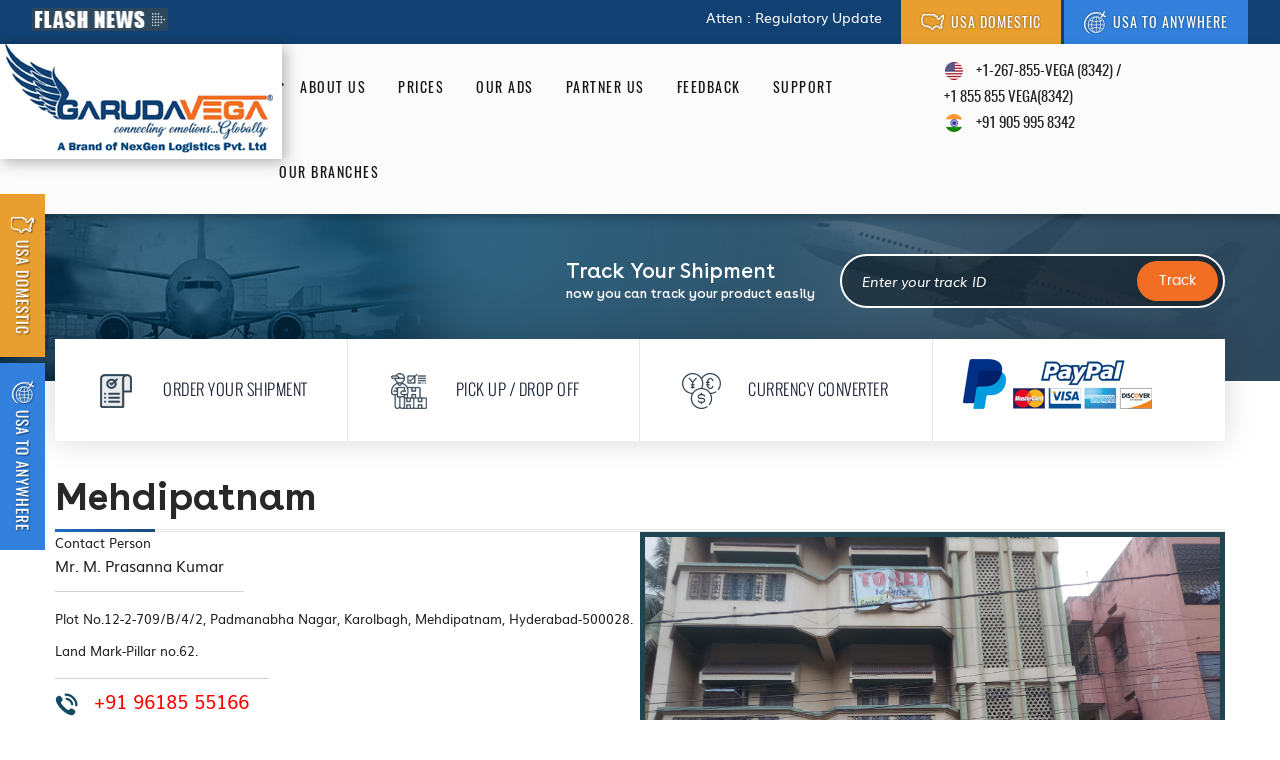

--- FILE ---
content_type: text/html; charset=UTF-8
request_url: https://www.garudavega.com/contact/mehdipatnam.php
body_size: 7296
content:
<!DOCTYPE html PUBLIC "-//W3C//DTD XHTML 1.0 Transitional//EN" "http://www.w3.org/TR/xhtml1/DTD/xhtml1-transitional.dtd">
<html xmlns="http://www.w3.org/1999/xhtml">
<head>
    <base href="https://www.garudavega.com/"/>
<meta charset="utf-8">
<meta name="viewport" content="width=device-width, initial-scale=1.0, maximum-scale=1.0, user-scalable=1" />
<title>Garudavega International Courier in Mehdipatnam – Fast & Safe Shipping</title> 
<meta name="keywords" content="Garuda, garudavega, international courier service, courier in Mehdipatnam, garudavega courier, dtdc courier, trackon courier, professional courier" />
<meta name="description" content="Send parcels worldwide with Garudavega in Mehdipatnam. Fast, secure, and affordable delivery!" />
<link rel="shortcut icon" href="Content/images/favicon.ico" />
<link rel="canonical" href="https://www.garudavega.com/contact/mehdipatnam.php"/>
<link rel="stylesheet" type="text/css" href="Content/tool.css" />
<!---  Common Js [start] -->
<script type="text/javascript" src="Scripts/jquery.min.js"></script>
<!-- <script type="text/javascript" src="Scripts/jquery-migrate.min.js"></script> -->
<!-- Facebook Pixel Code -->
<script>
!function(f,b,e,v,n,t,s){if(f.fbq)return;n=f.fbq=function(){n.callMethod?
n.callMethod.apply(n,arguments):n.queue.push(arguments)};if(!f._fbq)f._fbq=n;
n.push=n;n.loaded=!0;n.version='2.0';n.queue=[];t=b.createElement(e);t.async=!0;
t.src=v;s=b.getElementsByTagName(e)[0];s.parentNode.insertBefore(t,s)}(window,
document,'script','https://connect.facebook.net/en_US/fbevents.js');

fbq('init', '284347448620511');
fbq('track', "PageView");</script>
<noscript><img height="1" width="1" style="display:none"
src="https://www.facebook.com/tr?id=284347448620511&ev=PageView&noscript=1"
/></noscript>
<!-- End Facebook Pixel Code --> 
 
<!-- Google Tag Manager -->
<script>(function(w,d,s,l,i){w[l]=w[l]||[];w[l].push({'gtm.start':
new Date().getTime(),event:'gtm.js'});var f=d.getElementsByTagName(s)[0],
j=d.createElement(s),dl=l!='dataLayer'?'&l='+l:'';j.async=true;j.src=
'https://www.googletagmanager.com/gtm.js?id='+i+dl;f.parentNode.insertBefore(j,f);
})(window,document,'script','dataLayer','GTM-T79VF6J');</script>
<!-- End Google Tag Manager -->

<!-- Google tag (gtag.js) -->
<script async src="https://www.googletagmanager.com/gtag/js?id=AW-11254569968"></script>
<script>
  window.dataLayer = window.dataLayer || [];
  function gtag(){dataLayer.push(arguments);}
  gtag('js', new Date());

  gtag('config', 'AW-11254569968');
</script>
<!-- <script 
      type="text/javascript"
      src="https://d3mkw6s8thqya7.cloudfront.net/integration-plugin.js"
      id="aisensy-wa-widget"
      widget-id="aaakeg"></script> -->
<link rel="stylesheet" href="https://cdnjs.cloudflare.com/ajax/libs/font-awesome/6.5.1/css/all.min.css"  />


<meta property="og:type" content="Page" />
<meta property="og:title" content="Garudavega International Courier in Mehdipatnam – Fast & Safe Shipping" />
<meta property="og:description" content="Send parcels worldwide with Garudavega in Mehdipatnam. Fast, secure, and affordable delivery!" />
<meta property="og:url" content="https://www.garudavega.com/contact/mehdipatnam.php" />
<meta property="og:site_name" content="Garudavega International Courier in Mehdipatnam – Fast & Safe Shipping" />
<meta property="og:image" content="https://www.garudavega.com/Content/images/garudavega.jpg" />
<meta name="twitter:card" content="Page" />
<meta name="twitter:title" content="Garudavega International Courier in Mehdipatnam – Fast & Safe Shipping" />
<meta name="twitter:description" content="Send parcels worldwide with Garudavega in Mehdipatnam. Fast, secure, and affordable delivery!" />
<meta property="twitter:image" content="https://www.garudavega.com/Content/images/garudavega.jpg" /></head>
<body>
<!-- Google Tag Manager (noscript) -->
<noscript><iframe src="https://www.googletagmanager.com/ns.html?id=GTM-T79VF6J"
height="0" width="0" style="display:none;visibility:hidden"></iframe></noscript>
<!-- End Google Tag Manager (noscript) -->

<div id="fb-root"></div>
<script>(function(d, s, id) {
  var js, fjs = d.getElementsByTagName(s)[0];
  if (d.getElementById(id)) return;
  js = d.createElement(s); js.id = id;
  js.src = "//connect.facebook.net/en_US/sdk.js#xfbml=1&version=v2.0";
  fjs.parentNode.insertBefore(js, fjs);
}(document, 'script', 'facebook-jssdk'));</script>
<!--Contact section {Start}-->

<section class="clearfix off_canvas_animate slide off_canvas_container">
  <article class="clearfix off_canvas_animate slide off_canvas_top_menu">
    <article class="clearfix off_canvas_toggles"> 
        <span class="nav_prev_btn">
          <span class="glyphicon glyphicon-chevron-left" aria-hidden="true"></span> 
          Back
        </span> 
        <span class="nav_close_btn">
          <span class="glyphicon glyphicon-remove" aria-hidden="true"></span>
        </span> 
    </article>
  </article>
</section>

<main class="clearfix content_animate slide content">  
<!---  Header Section Start --> 
<header>
    <section class="clearfix wrapper">
      <article class="clearfix tophed-bg ">
        <article class="clearfix innenewwrap">
          <article class="clearfix block-row">
            <article class="clearfix left-block">
              <article class="clearfix block-row">
                <article class="clearfix left-block1 t-p8">
                <a href="flash-news.php"><img src="Content/images/flash-news.gif" alt="Flash News"/></a>
                </article>
                <article class="clearfix right-block1 l-p12 t-m4 tabhorizontal-l-p0">
                <article class="marquee-1">
                      <ul class="clearfix list-pn m0 list-f newslis white-t">
                         <li>Atten : Regulatory Update & Current Status of U.S. Tariffs

From August 29, 2025, the De Minimis benefit of up to USD 800 duty-free (for individual-to-individual shipments) will no longer apply.



This means all shipments, no matter the value, will be charged duties and taxes by U.S. Customs.



Disclaimer: This document is for informational purposes only. It does not constitute legal or professional advice</li>  
                      </ul>
                    </article>
                </article>
              </article>
            </article>
            <article class="clearfix right-block">
              <div class="respo-width l-r-m-auto">
                <ul class="clearfix m0 list-pn list-f tabhorizontal-t-p5 f-r tabhorizontal-b-p10 respo-f-n">
                  <li><a href="https://my.garudavega.com/" target="_blank" class="top-stief1 t-b-p15 l-r-p20 white-t Oswald-Regular t-t-u l-m2 tabhorizontal-l-r-p15 tabhorizontal-t-b-p10"> <img src="Content/images/top-i2.png" class="r-p7 t-m4n top-icon-shadow" width="" height="" alt="USA Domestic" border="0"/><span class="t-p30 l-h44 top-font-shadow">USA Domestic</span></a></li>
                  <li><a href="https://my.garudavega.com/" target="_blank" class="top-stief2 t-b-p15 l-r-p20 white-t Oswald-Regular t-t-u l-m3 tabhorizontal-l-r-p15 tabhorizontal-t-b-p10"> <img src="Content/images/top-i1.png" class="r-p7 t-m4n top-icon-shadow" width="" height="" alt="USA To Anywhere" border="0"/><span class="t-p30 l-h44 top-font-shadow">USA To Anywhere</span></a></li>
                </ul>
              </div>
            </article>
          </article>
        </article>
      </article>
    </section>
    <section class="clearfix wrapper">

      <article class="clearfix menu-bg hedbg-shad"  id="myHeader">
        <article>
          <article class="clearfix innenewwrap">
            <article class="clearfix block-row">
              <article class="clearfix left-block2"> 
                <a href="/"> 
                  <img src="Content/images/logo.jpg" class="logopos tabhorizontal-hide" width="282" height="115" alt="Garudavega Logo" border="0"/> 
                  <img src="Content/images/foot-logo.png" class="stickimg tabhorizontal-hide"  alt="Garudavega Logo" border="0"/> 
                  <img src="Content/images/foot-logo.png" class="tabhorizontal-visible gvlogo"  alt="Garudavega Logo" border="0"/> </a> </article>
 
            <article class="clearfix middle-block2"> <menu class="clearfix menu-wrapper"> <span class="nav_toggle pull-right"> <span class="glyphicon glyphicon-menu-hamburger b-p3" aria-hidden="true"></span> </span>
              <nav class="clearfix resmenuwrapper">
                <ul class="clearfix list-pn m0 menu">
                  <li ><a href="/"><i class="home-ico"></i><span class="desktop-hide tabhorizontal-visible">Home</span></a></li>
                  <li ><a href="aboutus.php">About us</a></li>
                  <li ><a href="prices.php">Prices</a></li>
                  <li ><a href="our-ads.php">Our Ads</a></li>
                  <li ><a href="partner-us.php">Partner Us</a></li>
                  <li ><a href="feedback.php">Feedback</a></li>
                  <li><a href="https://garudavega.freshdesk.com/support/tickets/new" target="_blank">Support</a></li>
                  <li ><a href="contactus.php">Our Branches</a></li>
                </ul>
                <div class="clearfix tabhorizontal-visible">
                  <ul class="cleafix b-m0 list-pn tophednumlis t-m3 f-r tabhorizontal-t-p10 tabhorizontal-pull-n tabhorizontal-l-m5 Oswald-Light font15 tabhorizontal-font14">
                    <li> <i class="top-indnum1 r-m5"></i> <a href="tel:+12678558342"  class="dis-in white-t ">+1-267-855-VEGA (8342)</a> / <a href="tel:+18558558342"  class="dis-in white-t ">+1 855 855 VEGA(8342)</a>  </li>
                    <li> <i class="top-usnum1 r-m5"></i> <a href="tel:+919059958342"  class="dis-in white-t ">+91 905 995 8342</a> </li>
                  </ul>
                </div>
              </nav>
              </menu></article>
            <article class="clearfix right-block2 t-p12">
            <ul class="cleafix b-m0 list-pn tophednumlis t-m3 f-r oswald_regularregular font15 mobile-l-h14">
                    <li> <i class="top-indnum1 r-m10"></i> <a href="tel:+12678558342"  class="dis-in hedoffadd-t ">+1-267-855-VEGA (8342)</a> / <a href="tel:+18558558342"  class="dis-in hedoffadd-t ">+1 855 855 VEGA(8342)</a>  </li>
                    <li> <i class="top-usnum1 r-m10"></i> <a href="tel:+919059958342"  class="dis-in hedoffadd-t ">+91 905 995 8342</a> </li>
                  </ul> 
             </article>
            </article>
          </article>
        </article>
      </article>
      
      <article class="clearfix inernban-bg t-p40 b-p73 tabhorizontal-t-b-p30 mobile-t-b-p15">
        <article class="clearfix inner-wrapper">
          <ul class="clearfix m0 list-f list-pn inerbanlis f-r tabhorizontal-pull-n">
            <li>
              <h4 class="clearfix m0 BuenosAires-Regular l-h16 font22 white-t t-p9 mobile-t-p0 mobile-font18">Track Your Shipment</h4>
              <h5 class="clearfix m0 BuenosAires-Regular l-h10 t-p10 font14 white-t mobile-t-p5">now you can track your product easily</h5>
            </li>
            <li>
            <form class="m0" action="gvtrack.php" method="post">
              <article class="clearfix box-row trackid-bg border2 whiteborder border-radius50 p5 inertracwid">
                <article class="clearfix box-8">
                  <input type="text" class="form-control trackship" placeholder="Enter your track ID"  name="trackingno" required>
                </article>
                 <article class="clearfix box-4 t-r"> <input type="submit" name="track" value="Track"   class="dis-in trackship-bg l-h10 t-b-p15 l-r-p22 font14 Poppins-Regular white-t border-radius50 f-r border0">  </article>

              </article></form>
            </li>
          </ul>
        </article>
      </article>  </section>
    <div class="clearfix floting-bar">
        <a href="https://my.garudavega.com" target="_blank" class="dis-b">
            <img src="Content/images/left-steff2.png" alt="USA Domestic" width="" height="" class="tabhorizontal-hide" />
        </a>
        <a href="https://my.garudavega.com" target="_blank" class="dis-b t-p6">
            <img src="Content/images/left-steff.png" alt="USA to anywhere" width="" height="" class="tabhorizontal-hide" />
        </a>
        </div>

        <div class="clearfix live-chat">
        
         <script>
  window.prechatTemplate = {
      "SubmitLabel": "Start Chat",
      "fields": {
          "0": {
            "error": "Please Enter a valid name",
            "fieldId": "name",
            "label": "Name",
            "required": "yes",
            "type": "text"
          },
          "1": {
            "error": "Please Enter a valid Email",
            "fieldId": "email",
            "label": "Email",
            "required": "yes",
            "type": "text"
          },        
      },
      "heading": "Chat with Us",
      "mainbgColor": "#0aa4db",
      "maintxColor": "#fff",
      "textBanner": "We can't wait to talk to you. But first, please take a couple of moments to tell us a bit about yourself."
    };
    window.fcSettings = {
      onInit: function() {
        window.fcPreChatform.fcWidgetInit(window.prechatTemplate);
    }
    };
    window.fcWidgetMessengerConfig = {
      config: {
          content: {
            actions: {
                tab_chat: "Chat"
            },
            headers: {
                chat: "Chat With Us"
            }
          },
          cssNames: {
            expanded: "custom_fc_expanded",
            widget: "custom_fc_frame"
          }
      }
    };
  </script>
  <script src="https://snippets.freshchat.com/js/fc-pre-chat-form-v2.js"></script>
  <script src='//in.fw-cdn.com/30687792/371758.js' chat='true'></script>
  <style>
   .chat-fc-form-outer div.fc-form ul li label{
    position: relative !important;
    top:0 !important;
    }
    .chat-fc-form-outer div.fc-form p { 
    margin-bottom: 20px !important; 
    margin-top: 10px !important;
}
.chat-fc-form-outer div.fc-form ul li input
{
  padding: 8px 5px !important;
}
#fc_frame
{
  bottom: 15px !important;right: 40px !important;
}
  </style>
 </div>

</header>

<!---  Header Section End --> 
<!---  Button Section Start -->
<section class="clearfix wrapper desktop_buttons">
  <article class="clearfix white-bg">
    <article class="clearfix inner-wrapper">
      <article class="clearfix white-bg butwhit-shad t-m42n tabhorizontal-t-m30 mobile-t-m15">
        <ul class="clearfix m0 list-f list-pn butlis">
          <li>
            <a href="https://my.garudavega.com/" target="_blank"><i class="but1-ico r-m15 hvr-wobble-skew"></i>Order Your Shipment</a>
          </li>
          <li>
            <a href="pickup-request.php"><i class="but2-ico r-m15 hvr-wobble-skew"></i>Pick Up / Drop Off</a>
          </li>
          <li>
            <a href="currency-converter.php"><i class="but3-ico r-m15 hvr-wobble-skew"></i>Currency Converter</a>
          </li>
          <li>
          <form id="frmPaypal" class="b-m0" target="_blank" action="https://www.paypal.com/cgi-bin/webscr" method="post"><input type="hidden" name="cmd" value="_s-xclick"> <input type="hidden" name="hosted_button_id" value="QA5XVWDLGQ5Y6">
        <div class="clearfix white-bg">
  <input type="image" src="Content/images/paybut-p-img.png" border="0" id="btnPaypal" class="dis-in"  name="submit" alt="PayPal — The safer, easier way to pay online.">
  <input type="image" src="Content/images/paybut-paypal-img.png" border="0" id="btnPaypal" class="dis-in l-m3"  name="submit" alt="PayPal — The safer, easier way to pay online.">

  </div></form> 
          </li>
        </ul>
      </article>
    </article>
  </article>
</section>
<!---  Button Section End -->  <!---  Inner Content Section Start -->
<section class="clearfix wrapper">
  <article class="clearfix white-bg t-p40 b-p50 tabhorizontal-t-b-p30 mobile-t-b-p15">
    <article class="clearfix inner-wrapper">
      <article class="clearfix inertitbor position-r">
        <h1 class="clearfix m0 Buenos-Aires font40 ourclien-tex l-h28 b-p20 tabhorizontal-font30 tabhorizontal-l-h30 tabhorizontal-b-p10 mobile-b-p5 mobile-font22">Mehdipatnam</h1>
        <article class="clearfix titblu-bor"></article>
      </article>
         <div class="clearfix part-row">
              <div class="part-6">
             <h5 class="t-m0 font15 darkblue-t latosemibold dis-in r-p20 border-b b-p15"><span class="latosemibold_italic gray-t3 font13">Contact Person</span><br>
            Mr. M. Prasanna Kumar</h5>             <div class="clearfix clr t-p5"> <h2 class="t-m0 latosemibold_italic gray-t3 font13 b-p5">Plot No.12-2-709/B/4/2,
Padmanabha Nagar, Karolbagh,
Mehdipatnam, Hyderabad-500028.
Land Mark-Pillar no.62.             </h2>
                   </div>
             <h4 class="t-m0 font19 red-t latosemibold_italic dis-in r-p20 border-t t-p10"><span class="dis-in r-p10"><img width="23" height="23" border="0" alt="Call" src="Content/images/call.png"></span> 
            +91 96185 55166</h4>              </div>
                             <div class="part-6">
                 <div style="border-color:#1f4550;" class="clearfix border5">
                       <img src="pictures/branches/medhipatnam.jpeg" class="width100"  alt="Mehdipatnam - garudavega branch" width="340" height="">  

               </div>
              </div>
                     
              </div>
               <div class="clearfix part-row">
                <a href="https://www.google.com/maps/place/17.393778,78.435577/@17.393778,78.435577,17z" target="_blank" class="get-dir-t"><i class="get-directions-ico"></i>Get Directions</a>               </div>
     
    </article>
  </article>
</section>
<!---  Inner Content Section End -->    
<!---  Button Section Start -->
<section class="clearfix wrapper mobile_buttons">
  <article class="clearfix white-bg">
    <article class="clearfix inner-wrapper">
      <article class="clearfix white-bg butwhit-shad t-m42n tabhorizontal-t-m30 mobile-t-m15">
        <ul class="clearfix m0 list-f list-pn butlis">
          <li>
            <a href="https://my.garudavega.com/" target="_blank"><i class="but1-ico r-m15 hvr-wobble-skew"></i>Order Your Shipment</a>
          </li>
          <li>
            <a href="pickup-request.php"><i class="but2-ico r-m15 hvr-wobble-skew"></i>Pick Up / Drop Off</a>
          </li>
          <li>
            <a href="currency-converter.php"><i class="but3-ico r-m15 hvr-wobble-skew"></i>Currency Converter</a>
          </li>
          <li>
          <form id="frmPaypal" class="b-m0" target="_blank" action="https://www.paypal.com/cgi-bin/webscr" method="post"><input type="hidden" name="cmd" value="_s-xclick"> <input type="hidden" name="hosted_button_id" value="QA5XVWDLGQ5Y6">
        <div class="clearfix white-bg">
  <input type="image" src="Content/images/paybut-p-img.png" border="0" id="btnPaypal" class="dis-in"  name="submit" alt="PayPal — The safer, easier way to pay online.">
  <input type="image" src="Content/images/paybut-paypal-img.png" border="0" id="btnPaypal" class="dis-in l-m3"  name="submit" alt="PayPal — The safer, easier way to pay online.">

  </div></form> 
          </li>
        </ul>
      </article>
    </article>
  </article>
</section>
<!---  Button Section End -->  
<div class="clearfix inner-wrapper b-p35 tabhorizontal-b-p30">
  <div class="clearfix white-bg vidogalshad p20 " style="text-align: center;">
    <div class="d-inline-flex " style="margin-block: 10px; gap: 20px; justify-content: center;align-items: center;flex-wrap: wrap;">
      <h4 class="font21 lh-24p text-t1color Buenos-Aires m-0">Download Garudavega Mobile App</h4>
        <div class="">
          <a href="https://play.google.com/store/apps/details?id=com.softpal.garudavega&pli=1" target="_blank">
            <img src="Content/images/google-play-7Lsm2fJ4.svg" alt="aap-2.png" style="height: 45px;">
        </a>
          <a href="https://play.google.com/store/apps/details?id=com.softpal.garudavega" target="_blank" style="cursor:pointer; padding-left: 15px;">  
            <img src="Content/images/app-store-CfYJWrSW.svg" alt="aap-1.png" style="height: 45px;">
          </a>
          
        </div>
    </div>
  </div>
</div> 
<!--- Bottom Button Section Start -->
<section class="clearfix wrapper">
  <article class="clearfix volucal-bg border-t border-b volubor t-b-p20 tabhorizontal-t-p15 tabhorizontal-b-p0">
    <article class="clearfix inner-wrapper">
      <ul class="clearfix m0 list-pn list-f volumlis">
        <li><a href="volume.php"><i class="volume-ico1 r-m15"></i>Volume Calculation</a></li>
        <li><a href="prices.php"><i class="volume-ico2 r-m15"></i>Rate Calculator</a></li>
       <!--  <li><a href="volumetric-calculator.php"><i class="volume-ico3 r-m15"></i>Volumetric Calculator</a></li> -->
         <li><a href="prohibited-list.php"><i class="volume-ico4 r-m15"></i>Prohibited List</a></li>
      </ul>
    </article>
  </article>
</section>
<!--- Bottom Button Section End -->  <!--- Map Mailing Section Start -->
<section class="clearfix wrapper">
  <article class="clearfix mapmail-bg t-b-p80 t-c tabhorizontal-t-b-p30 mobile-t-b-p15">
    <article class="clearfix inner-wrapper">
      <h3 class="clearfix m0 l-h36 Buenos-Aires font46 ourclien-tex tabhorizontal-font30 tabhorizontal-l-h30 mobile-font20">Join Our Mailing List</h3>
      <article class="clearfix mapmailwid t-m35 b-m65 tabhorizontal-t-b-m30 mobile-t-b-m15">
        <article class="clearfix block-row mapmailbord border3 mapmailminhei border-radius50 mailmapbac-bg">
        <form name="subscribe" id="subscribe" class="b-m0" method="post" action="https://www.garudavega.com/subscribe.php?action=send" onsubmit="return subscribe2(this);">
          <article class="clearfix left-block6">
            <article class="clearfix position-r">
              <input type="email" name="subscribe_email" class="form-control mapmailing" placeholder="Enter Your Mail ID">
            </article>
          </article>
          <article class="clearfix right-block6"><label style="display: none !important;">Leave this field empty if you're human:
                                    <input type="text" name="_mc4wp_honeypot" value="" tabindex="-1" autocomplete="off" />
                                  </label>
            <input  type="submit" name="submit" value="Send" class="dis-b l-h14 Poppins-SemiBold font18 white-t t-t-u t-p20 b-p20 mapmailsend-bg border-radius49 border0" style="width: 127px;">
          </article>
          
          </form>
        </article><div class="subscribe-msg" style="margin:10px auto;"></div>
      </article>
      <article class="clearfix white-bg mapmailoff-shad p25 t-c mailaddwid border-radius77 position-r">
        <h4 class="clearfix m0 BuenosAires-Regular font22 hedoff-col l-h16">Head Office</h4>
        <article class="clearfix m0 Muli-Light font15 hedoffadd-t l-h22 t-b-p10">1-8-308/1/1, Patigadda Road, Begumpet,
          Hyderabad-500016.</article>
          <h5 class="clearfix m0 Muli font12 forcusttex-t l-h9">FOR CUSTOMER SUPPORT</h5>
          <a href="mailto:care@garudavega.com" class="dis-in font16 mapmailvoil-t2 l-h9 Muli-Light t-m10">care@garudavega.com</a>
          <img src="Content/images/addres-bottom-arrow.png" class="mailaddpos" alt="arrow" width="30" height="16"/>
      </article>
      <img src="Content/images/map-location-ico.png" class="t-m20" alt="map" width="28" height="43"/>
    </article>
  </article>
</section>
<!--- Map Mailing Section End -->  

<!--- Footer Section Start -->
  <section class="clearfix wrapper">
    <article class="clearfix footbac-bg">
      <article class="clearfix inner-wrapper">
        <article class="clearfix block-row">
          <article class="clearfix left-block7 tabhorizontal-hide"> <img src="Content/images/foot-logo.png" class="t-p30" alt="garudavega logo" width="224" height=""> </article>
          <article class="clearfix middle-block7 l-p35 t-p25 b-p25 tabhorizontal-t-b-p10 tabhorizontal-l-p0">
            <article class="clearfix mobile-visible t-c l-h20 t-p3"> <a href="#menu3" class="menu-link3 clearfix t-b-m0 t-b-m0 Oswald-Regular font26 redt tabhorizontal-t-m5" style="color:#1b5aa4;">Quick Links<span class="dis-b t-c t-p10"> <img src="Content/images/down-arrow1.png" alt="" class="" width="20" height="14"> </span> </a> </article>
            <article id="menu3" class="clearfix responsive-menu mobile-t-c">
              <ul class="clearfix m0 list-f list-pn footlis">
                <li><a href="index.php">Home</a></li>
                <li><a href="our-ads.php">Our Ads</a></li>
                <li><a href="aboutus.php">About Us</a></li>
                <li><a href="feedback.php">Feedback</a></li>
                <li><a href="prices.php">Prices</a></li>
                <li><a href="partner-us.php">Partner Us</a></li>
                <li><a href="contactus.php">Our Branches</a></li>
                <li><a href="faqs.php">Faq’s</a></li>
                <li><a href="/blog" target="_blank">Blog</a></li>
                <li><a href="pickup-request.php">Pickup Request</a></li> 
              </ul>
            </article>
          </article>
          <article class="clearfix middle-block-7 l-p35 t-p17 b-p19 tabhorizontal-l-p20 tabhorizontal-t-p0 tabhorizontal-b-p10 mobile-t-c Montserrat-Regular font15 mobile-l-h14"> 
             <i class="foot-usnum r-m10"></i>
            <a href="tel:+12678558342"  class="dis-in hedoffadd-t ">+1-267-855-VEGA (8342)</a> / <a href="tel:+18558558342"  class="dis-in hedoffadd-t ">+1 855 855 VEGA(8342)</a><br/>
            <i class="foot-indnum r-m10"></i> <a href="tel:+919059958342"  class="dis-in hedoffadd-t ">+91 905 995 8342</a>  
             <a class="dis-in hedoffadd-t Montserrat-Regular font15 mobile-l-h14 t-m4" href="https://whatsapp.com/channel/0029VaQrtvM7DAWrheKzrs20" target="_blank"><img src="Content/images/whatsapp.png" width="32" class="r-m10">Whatsapp Customer Channel</a> 
            
            </article>
          <article class="clearfix right-block7 l-p35 t-p35 tabhorizontal-l-p20 tabhorizontal-t-p25 tabhorizontal-b-p10 tabstyprop mobile-t-c">
            <ul class="clearfix m0 list-f list-pn footli-list">
            <li><a href="https://www.facebook.com/shipgarudavega/" target="_blank"><i class="fa fa-brands  fa-facebook" aria-hidden="true"></i> </a></li>
            <li><a href="https://www.instagram.com/shipgarudavega/" target="_blank"  ><i class="fa fa-brands  fa-instagram" aria-hidden="true"></i></a></li>
            <li><a href="https://www.youtube.com/@shipgarudavega" target="_blank"><i class="fa fa-brands fa-youtube" aria-hidden="true"></i></a></li>
            <li><a href="https://twitter.com/ShipGarudavega" target="_blank"><i class="fa fa-brands   fa-x-twitter" aria-hidden="true"></i></a></li>
            <li><a href="https://www.threads.net/@shipgarudavega" target="_blank"><i class="fa fa-brands fa-threads" aria-hidden="true"></i></a></li>
              <!-- <li><a href="https://in.pinterest.com/shipgarudavega/" target="_blank"><i class="fa fa-brands  fa-pinterest" aria-hidden="true"></i></a></li> -->
              <li><a href="https://www.linkedin.com/company/shipgarudavega" target="_blank"><i class="fa fa-brands  fa-linkedin" aria-hidden="true"></i></a></li>
            </ul>
          </article>
        </article>
      </article>
    </article>
    <article class="clearfix footcopri-bg">
      <article class="clearfix inner-wrapper">
        <ul class="clearfix m0 list-pn list-f copyrighlis t-b-p35 tabhorizontal-t-b-p30 mobile-t-b-p15">
          <li>&#169; 2025 Garudavega International Courier Service. All rights reserved.</li>
          <li><a href="terms-conditions.php" class="white-t">Terms & Conditions</a> | <a href="privacy.php" class="white-t">Privacy Policy</a> | <a href="cancellations-refunds.php" class="white-t">Cancellations & Refunds</a></li>
          <li><span class="segoeScript">Design & Developed By <a href="https://www.arjunweb.com/" target="_blank" class="footcomlin-yel Muli">Arjunweb</a></span></li>
        </ul>
      </article>
    </article>
  </section>
<!--- Footer Section End -->
</main>  
<script type="text/javascript" src="Scripts/bootstrap.min.js"></script> 
<script type="text/javascript" src="Scripts/sidemenu.js"></script>

<script type="text/javascript">
function subscribe2(form){
if(form.subscribe_email.value=='' || form.subscribe_email.value=='Enter Your Email Address') {alert('Please enter your email id'); form.subscribe_email.focus(); return false }
if(!CheckEmail(form.subscribe_email.value)) {alert('Invalid email id'); form.subscribe_email.focus(); return false }
}
</script> <script type="text/javascript" src="Scripts/jquery.validate.js"></script>

<script type="text/javascript">
         $(document).ready(function(){ 

                $.validator.addMethod("validate_email", function(value, element) {

                if (/^([a-zA-Z0-9_\.\-])+\@(([a-zA-Z0-9\-])+\.)+([a-zA-Z0-9]{2,4})+$/.test(value)) {
                    return true;
                } else {
                    return false;
                }
            }, "Please enter a valid Email."); 

    $("#subscribe").validate({
                rules: {
                    subscribe_email: "required validate_email"
                },
                messages: {
                    subscribe_email:{required:"Required..!", validate_email: "Enter valid email id"}
                },

                submitHandler: function(form) {
                    $.ajax({ 
                        url: 'https://www.garudavega.com/subscribe.php',
                        data: $('#subscribe').serialize(),
                        type: 'POST',
                        success: function(data){
                            data=$.trim(data);
                           if(data=='error1')
                            {
                                $('.subscribe-msg').html('<div class="notifications alert alert-danger alert-block">Error in sending</div>');
                            }
                            if(data=='error2')
                            {
                                $('.subscribe-msg').html('<div class="notifications alert alert-danger alert-block">Already Subscribed!</div>');
                                 $('#subscribe')[0].reset();

                            }
                            else
                            {
                               $('.subscribe-msg').html('<div class="alert alert-success   alert-block">Thank you for your subscription!</div>');
                                 $('#subscribe')[0].reset();
                            }
                        }
                    });

                }
            });
      });

      $(document).ready(function() {
    $('p:empty').remove();
    $('p span:empty').remove();
    $('p:empty').filter(function() {
      return $(this).html().trim() === '&nbsp;';
    }).remove();
    $('p span:empty').filter(function() {
      return $(this).html().trim() === '&nbsp;';
    }).remove();
  });
  $(document).ready(function() {
    $('p').filter(function() {
      return $(this).html().trim() === '&nbsp;';
    }).remove();
    $('p span').filter(function() {
      return $(this).html().trim() === '&nbsp;';
    }).remove();
  });
</script>

<script type="text/javascript" src="Scripts/marquee.js"></script>
<!-- <script>$(function (){$('.simple-marquee-container').SimpleMarquee();});</script>  --></body>
</html>


--- FILE ---
content_type: text/javascript
request_url: https://www.garudavega.com/Scripts/sidemenu.js
body_size: 198
content:
  function openNav() {
    document.getElementById("mySidebar").style.width = "270px";
    document.getElementById("pos").setAttribute('style','position:fixed; display:block;transition: 300ms linear all;');
    document.body.style.overflow ="hidden";
    /* document.body.style.overflowX = "hidden"; */
  }
  
  function closeNav() {
    document.getElementById("mySidebar").style.width = "0";
    document.getElementById("pos").setAttribute('style','position:relative; display:none;transition: 300ms linear all;');
    document.body.style.overflow = "initial";
    /* document.body.style.overflowX = "hidden"; */
  }

  /* Sticky head */
  
  window.onscroll = function() {myFunction()};
  
  var header = document.getElementById("myHeader");
  var sticky = header.offsetTop;
  
  function myFunction() {
    if (window.pageYOffset > sticky) {
      header.classList.add("sticky");
      
    } else {
      header.classList.remove("sticky");
    }
  }